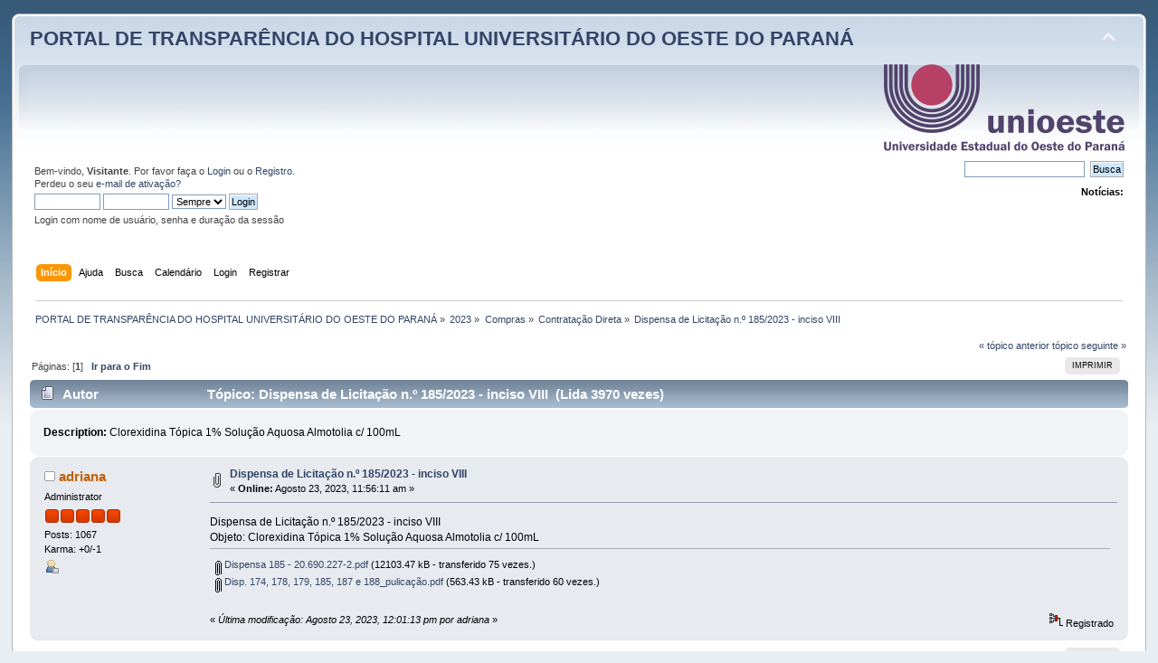

--- FILE ---
content_type: text/html; charset=UTF-8
request_url: https://huopforum.unioeste.br/index.php/topic,2977.0/prev_next,next.html?PHPSESSID=3lpddbnpfcnadakrsgrfrtr2t1
body_size: 4556
content:
<!DOCTYPE html PUBLIC "-//W3C//DTD XHTML 1.0 Transitional//EN" "http://www.w3.org/TR/xhtml1/DTD/xhtml1-transitional.dtd">
<html xmlns="http://www.w3.org/1999/xhtml">
<head>
	<link rel="stylesheet" type="text/css" href="http://huopforum.unioeste.br/Themes/default/css/index.css?fin20" />
	<link rel="stylesheet" type="text/css" href="http://huopforum.unioeste.br/Themes/default/css/webkit.css" />
	<script type="text/javascript" src="http://huopforum.unioeste.br/Themes/default/scripts/script.js?fin20"></script>
	<script type="text/javascript" src="http://huopforum.unioeste.br/Themes/default/scripts/theme.js?fin20"></script>
	<script type="text/javascript"><!-- // --><![CDATA[
		var smf_theme_url = "http://huopforum.unioeste.br/Themes/default";
		var smf_default_theme_url = "http://huopforum.unioeste.br/Themes/default";
		var smf_images_url = "http://huopforum.unioeste.br/Themes/default/images";
		var smf_scripturl = "http://huopforum.unioeste.br/index.php?PHPSESSID=3lpddbnpfcnadakrsgrfrtr2t1&amp;";
		var smf_iso_case_folding = false;
		var smf_charset = "UTF-8";
		var ajax_notification_text = "Carregando...";
		var ajax_notification_cancel_text = "Cancelar";
	// ]]></script>
	<meta http-equiv="Content-Type" content="text/html; charset=UTF-8" />
	<meta name="description" content="Dispensa de Licitação n.º 185/2023 - inciso VIII" />
	<title>Dispensa de Licitação n.º 185/2023 - inciso VIII</title>
	<meta name="robots" content="noindex" />
	<link rel="canonical" href="http://huopforum.unioeste.br/index.php?topic=2976.0" />
	<link rel="help" href="http://huopforum.unioeste.br/index.php?PHPSESSID=3lpddbnpfcnadakrsgrfrtr2t1&amp;action=help" />
	<link rel="search" href="http://huopforum.unioeste.br/index.php?PHPSESSID=3lpddbnpfcnadakrsgrfrtr2t1&amp;action=search" />
	<link rel="contents" href="http://huopforum.unioeste.br/index.php?PHPSESSID=3lpddbnpfcnadakrsgrfrtr2t1&amp;" />
	<link rel="alternate" type="application/rss+xml" title="PORTAL DE TRANSPARÊNCIA DO HOSPITAL UNIVERSITÁRIO DO OESTE DO PARANÁ - RSS" href="http://huopforum.unioeste.br/index.php?PHPSESSID=3lpddbnpfcnadakrsgrfrtr2t1&amp;type=rss;action=.xml" />
	<link rel="index" href="http://huopforum.unioeste.br/index.php/board,234.0.html?PHPSESSID=3lpddbnpfcnadakrsgrfrtr2t1" />
</head>
<body>
<div id="wrapper" style="width: 98%">
	<div id="header"><div class="frame">
		<div id="top_section">
			<h1 class="forumtitle">
				<a href="http://huopforum.unioeste.br/index.php?PHPSESSID=3lpddbnpfcnadakrsgrfrtr2t1&amp;">PORTAL DE TRANSPARÊNCIA DO HOSPITAL UNIVERSITÁRIO DO OESTE DO PARANÁ</a>
			</h1>
			<img id="upshrink" src="http://huopforum.unioeste.br/Themes/default/images/upshrink.png" alt="*" title="Minimizar ou expandir o cabeçalho." style="display: none;" />
			<img id="smflogo" src="http://huopforum.unioeste.br/Themes/default/images/smflogo.png" alt="Simple Machines Forum" title="Simple Machines Forum" />
		</div>
		<div id="upper_section" class="middletext">
			<div class="user">
				<script type="text/javascript" src="http://huopforum.unioeste.br/Themes/default/scripts/sha1.js"></script>
				<form id="guest_form" action="http://huopforum.unioeste.br/index.php?PHPSESSID=3lpddbnpfcnadakrsgrfrtr2t1&amp;action=login2" method="post" accept-charset="UTF-8"  onsubmit="hashLoginPassword(this, '1f060a18a66eabd606bb7126c3bdd95f');">
					<div class="info">Bem-vindo, <b>Visitante</b>. Por favor faça o <a href="http://huopforum.unioeste.br/index.php?PHPSESSID=3lpddbnpfcnadakrsgrfrtr2t1&amp;action=login">Login</a> ou o <a href="http://huopforum.unioeste.br/index.php?PHPSESSID=3lpddbnpfcnadakrsgrfrtr2t1&amp;action=register">Registro</a>.<br />
Perdeu o seu <a href="http://huopforum.unioeste.br/index.php?PHPSESSID=3lpddbnpfcnadakrsgrfrtr2t1&amp;action=activate">e-mail de ativação?</a></div>
					<input type="text" name="user" size="10" class="input_text" />
					<input type="password" name="passwrd" size="10" class="input_password" />
					<select name="cookielength">
						<option value="60">1 hora</option>
						<option value="1440">1 dia</option>
						<option value="10080">1 mês</option>
						<option value="43200">1 ano</option>
						<option value="-1" selected="selected">Sempre</option>
					</select>
					<input type="submit" value="Login" class="button_submit" /><br />
					<div class="info">Login com nome de usuário, senha e duração da sessão</div>
					<input type="hidden" name="hash_passwrd" value="" /><input type="hidden" name="bf2dac3c1" value="1f060a18a66eabd606bb7126c3bdd95f" />
				</form>
			</div>
			<div class="news normaltext">
				<form id="search_form" action="http://huopforum.unioeste.br/index.php?PHPSESSID=3lpddbnpfcnadakrsgrfrtr2t1&amp;action=search2" method="post" accept-charset="UTF-8">
					<input type="text" name="search" value="" class="input_text" />&nbsp;
					<input type="submit" name="submit" value="Busca" class="button_submit" />
					<input type="hidden" name="advanced" value="0" />
					<input type="hidden" name="topic" value="2976" /></form>
				<h2>Notícias: </h2>
				<p></p>
			</div>
		</div>
		<br class="clear" />
		<script type="text/javascript"><!-- // --><![CDATA[
			var oMainHeaderToggle = new smc_Toggle({
				bToggleEnabled: true,
				bCurrentlyCollapsed: false,
				aSwappableContainers: [
					'upper_section'
				],
				aSwapImages: [
					{
						sId: 'upshrink',
						srcExpanded: smf_images_url + '/upshrink.png',
						altExpanded: 'Minimizar ou expandir o cabeçalho.',
						srcCollapsed: smf_images_url + '/upshrink2.png',
						altCollapsed: 'Minimizar ou expandir o cabeçalho.'
					}
				],
				oThemeOptions: {
					bUseThemeSettings: false,
					sOptionName: 'collapse_header',
					sSessionVar: 'bf2dac3c1',
					sSessionId: '1f060a18a66eabd606bb7126c3bdd95f'
				},
				oCookieOptions: {
					bUseCookie: true,
					sCookieName: 'upshrink'
				}
			});
		// ]]></script>
		<div id="main_menu">
			<ul class="dropmenu" id="menu_nav">
				<li id="button_home">
					<a class="active firstlevel" href="http://huopforum.unioeste.br/index.php?PHPSESSID=3lpddbnpfcnadakrsgrfrtr2t1&amp;">
						<span class="last firstlevel">Início</span>
					</a>
				</li>
				<li id="button_help">
					<a class="firstlevel" href="http://huopforum.unioeste.br/index.php?PHPSESSID=3lpddbnpfcnadakrsgrfrtr2t1&amp;action=help">
						<span class="firstlevel">Ajuda</span>
					</a>
				</li>
				<li id="button_search">
					<a class="firstlevel" href="http://huopforum.unioeste.br/index.php?PHPSESSID=3lpddbnpfcnadakrsgrfrtr2t1&amp;action=search">
						<span class="firstlevel">Busca</span>
					</a>
				</li>
				<li id="button_calendar">
					<a class="firstlevel" href="http://huopforum.unioeste.br/index.php?PHPSESSID=3lpddbnpfcnadakrsgrfrtr2t1&amp;action=calendar">
						<span class="firstlevel">Calendário</span>
					</a>
				</li>
				<li id="button_login">
					<a class="firstlevel" href="http://huopforum.unioeste.br/index.php?PHPSESSID=3lpddbnpfcnadakrsgrfrtr2t1&amp;action=login">
						<span class="firstlevel">Login</span>
					</a>
				</li>
				<li id="button_register">
					<a class="firstlevel" href="http://huopforum.unioeste.br/index.php?PHPSESSID=3lpddbnpfcnadakrsgrfrtr2t1&amp;action=register">
						<span class="last firstlevel">Registrar</span>
					</a>
				</li>
			</ul>
		</div>
		<br class="clear" />
	</div></div>
	<div id="content_section"><div class="frame">
		<div id="main_content_section">
	<div class="navigate_section">
		<ul>
			<li>
				<a href="http://huopforum.unioeste.br/index.php?PHPSESSID=3lpddbnpfcnadakrsgrfrtr2t1&amp;"><span>PORTAL DE TRANSPARÊNCIA DO HOSPITAL UNIVERSITÁRIO DO OESTE DO PARANÁ</span></a> &#187;
			</li>
			<li>
				<a href="http://huopforum.unioeste.br/index.php?PHPSESSID=3lpddbnpfcnadakrsgrfrtr2t1&amp;#c26"><span>2023</span></a> &#187;
			</li>
			<li>
				<a href="http://huopforum.unioeste.br/index.php/board,227.0.html?PHPSESSID=3lpddbnpfcnadakrsgrfrtr2t1"><span>Compras</span></a> &#187;
			</li>
			<li>
				<a href="http://huopforum.unioeste.br/index.php/board,234.0.html?PHPSESSID=3lpddbnpfcnadakrsgrfrtr2t1"><span>Contratação Direta</span></a> &#187;
			</li>
			<li class="last">
				<a href="http://huopforum.unioeste.br/index.php/topic,2976.0.html?PHPSESSID=3lpddbnpfcnadakrsgrfrtr2t1"><span>Dispensa de Licitação n.º 185/2023 - inciso VIII</span></a>
			</li>
		</ul>
	</div>
			<a id="top"></a>
			<a id="msg3086"></a><a id="new"></a>
			<div class="pagesection">
				<div class="nextlinks"><a href="http://huopforum.unioeste.br/index.php/topic,2976.0/prev_next,prev.html?PHPSESSID=3lpddbnpfcnadakrsgrfrtr2t1#new">&laquo; tópico anterior</a> <a href="http://huopforum.unioeste.br/index.php/topic,2976.0/prev_next,next.html?PHPSESSID=3lpddbnpfcnadakrsgrfrtr2t1#new">tópico seguinte &raquo;</a></div>
		<div class="buttonlist floatright">
			<ul>
				<li><a class="button_strip_print" href="http://huopforum.unioeste.br/index.php?PHPSESSID=3lpddbnpfcnadakrsgrfrtr2t1&amp;action=printpage;topic=2976.0" rel="new_win nofollow"><span class="last">Imprimir</span></a></li>
			</ul>
		</div>
				<div class="pagelinks floatleft">Páginas: [<strong>1</strong>]   &nbsp;&nbsp;<a href="#lastPost"><strong>Ir para o Fim</strong></a></div>
			</div>
			<div id="forumposts">
				<div class="cat_bar">
					<h3 class="catbg">
						<img src="http://huopforum.unioeste.br/Themes/default/images/topic/normal_post.gif" align="bottom" alt="" />
						<span id="author">Autor</span>
						T&#243;pico: Dispensa de Licitação n.º 185/2023 - inciso VIII &nbsp;(Lida 3970 vezes)
					</h3>
				</div>		<div class="windowbg2">
						<span class="topslice"><span></span></span>
						<div class="content"><strong>Description:</strong> Clorexidina Tópica 1% Solução Aquosa Almotolia c/ 100mL</div>
						<span class="botslice"><span></span></span>
					</div>
				<form action="http://huopforum.unioeste.br/index.php?PHPSESSID=3lpddbnpfcnadakrsgrfrtr2t1&amp;action=quickmod2;topic=2976.0" method="post" accept-charset="UTF-8" name="quickModForm" id="quickModForm" style="margin: 0;" onsubmit="return oQuickModify.bInEditMode ? oQuickModify.modifySave('1f060a18a66eabd606bb7126c3bdd95f', 'bf2dac3c1') : false">
				<div class="windowbg">
					<span class="topslice"><span></span></span>
					<div class="post_wrapper">
						<div class="poster">
							<h4>
								<img src="http://huopforum.unioeste.br/Themes/default/images/useroff.gif" alt="Offline" />
								<a href="http://huopforum.unioeste.br/index.php?PHPSESSID=3lpddbnpfcnadakrsgrfrtr2t1&amp;action=profile;u=6495" title="Ver o Perfil de adriana">adriana</a>
							</h4>
							<ul class="reset smalltext" id="msg_3086_extra_info">
								<li class="membergroup">Administrator</li>
								<li class="stars"><img src="http://huopforum.unioeste.br/Themes/default/images/staradmin.gif" alt="*" /><img src="http://huopforum.unioeste.br/Themes/default/images/staradmin.gif" alt="*" /><img src="http://huopforum.unioeste.br/Themes/default/images/staradmin.gif" alt="*" /><img src="http://huopforum.unioeste.br/Themes/default/images/staradmin.gif" alt="*" /><img src="http://huopforum.unioeste.br/Themes/default/images/staradmin.gif" alt="*" /></li>
								<li class="postcount">Posts: 1067</li>
								<li class="karma">Karma: +0/-1</li>
								<li class="profile">
									<ul>
										<li><a href="http://huopforum.unioeste.br/index.php?PHPSESSID=3lpddbnpfcnadakrsgrfrtr2t1&amp;action=profile;u=6495"><img src="http://huopforum.unioeste.br/Themes/default/images/icons/profile_sm.gif" alt="Ver perfil" title="Ver perfil" /></a></li>
									</ul>
								</li>
							</ul>
						</div>
						<div class="postarea">
							<div class="flow_hidden">
								<div class="keyinfo">
									<div class="messageicon">
										<img src="http://huopforum.unioeste.br/Themes/default/images/post/clip.gif" alt="" />
									</div>
									<h5 id="subject_3086">
										<a href="http://huopforum.unioeste.br/index.php/topic,2976.msg3086.html?PHPSESSID=3lpddbnpfcnadakrsgrfrtr2t1#msg3086" rel="nofollow">Dispensa de Licitação n.º 185/2023 - inciso VIII</a>
									</h5>
									<div class="smalltext">&#171; <strong> Online:</strong> Agosto 23, 2023, 11:56:11 am &#187;</div>
									<div id="msg_3086_quick_mod"></div>
								</div>
							</div>
							<div class="post">
								<div class="inner" id="msg_3086">Dispensa de Licitação n.º 185/2023 - inciso VIII<br />Objeto: Clorexidina Tópica 1% Solução Aquosa Almotolia c/ 100mL</div>
							</div>
							<div id="msg_3086_footer" class="attachments smalltext">
								<div style="overflow: auto;">
										<a href="http://huopforum.unioeste.br/index.php?PHPSESSID=3lpddbnpfcnadakrsgrfrtr2t1&amp;action=dlattach;topic=2976.0;attach=17178"><img src="http://huopforum.unioeste.br/Themes/default/images/icons/clip.gif" align="middle" alt="*" />&nbsp;Dispensa 185 - 20.690.227-2.pdf</a> 
										(12103.47 kB - transferido 75 vezes.)<br />
										<a href="http://huopforum.unioeste.br/index.php?PHPSESSID=3lpddbnpfcnadakrsgrfrtr2t1&amp;action=dlattach;topic=2976.0;attach=17184"><img src="http://huopforum.unioeste.br/Themes/default/images/icons/clip.gif" align="middle" alt="*" />&nbsp;Disp. 174, 178, 179, 185, 187 e 188_pulicação.pdf</a> 
										(563.43 kB - transferido 60 vezes.)<br />
								</div>
							</div>
						</div>
						<div class="moderatorbar">
							<div class="smalltext modified" id="modified_3086">
								&#171; <em>Última modificação: Agosto 23, 2023, 12:01:13 pm por adriana</em> &#187;
							</div>
							<div class="smalltext reportlinks">
								<img src="http://huopforum.unioeste.br/Themes/default/images/ip.gif" alt="" />
								Registrado
							</div>
						</div>
					</div>
					<span class="botslice"><span></span></span>
				</div>
				<hr class="post_separator" />
				</form>
			</div>
			<a id="lastPost"></a>
			<div class="pagesection">
				
		<div class="buttonlist floatright">
			<ul>
				<li><a class="button_strip_print" href="http://huopforum.unioeste.br/index.php?PHPSESSID=3lpddbnpfcnadakrsgrfrtr2t1&amp;action=printpage;topic=2976.0" rel="new_win nofollow"><span class="last">Imprimir</span></a></li>
			</ul>
		</div>
				<div class="pagelinks floatleft">Páginas: [<strong>1</strong>]   &nbsp;&nbsp;<a href="#top"><strong>Ir para o Topo</strong></a></div>
				<div class="nextlinks_bottom"><a href="http://huopforum.unioeste.br/index.php/topic,2976.0/prev_next,prev.html?PHPSESSID=3lpddbnpfcnadakrsgrfrtr2t1#new">&laquo; tópico anterior</a> <a href="http://huopforum.unioeste.br/index.php/topic,2976.0/prev_next,next.html?PHPSESSID=3lpddbnpfcnadakrsgrfrtr2t1#new">tópico seguinte &raquo;</a></div>
			</div>
	<div class="navigate_section">
		<ul>
			<li>
				<a href="http://huopforum.unioeste.br/index.php?PHPSESSID=3lpddbnpfcnadakrsgrfrtr2t1&amp;"><span>PORTAL DE TRANSPARÊNCIA DO HOSPITAL UNIVERSITÁRIO DO OESTE DO PARANÁ</span></a> &#187;
			</li>
			<li>
				<a href="http://huopforum.unioeste.br/index.php?PHPSESSID=3lpddbnpfcnadakrsgrfrtr2t1&amp;#c26"><span>2023</span></a> &#187;
			</li>
			<li>
				<a href="http://huopforum.unioeste.br/index.php/board,227.0.html?PHPSESSID=3lpddbnpfcnadakrsgrfrtr2t1"><span>Compras</span></a> &#187;
			</li>
			<li>
				<a href="http://huopforum.unioeste.br/index.php/board,234.0.html?PHPSESSID=3lpddbnpfcnadakrsgrfrtr2t1"><span>Contratação Direta</span></a> &#187;
			</li>
			<li class="last">
				<a href="http://huopforum.unioeste.br/index.php/topic,2976.0.html?PHPSESSID=3lpddbnpfcnadakrsgrfrtr2t1"><span>Dispensa de Licitação n.º 185/2023 - inciso VIII</span></a>
			</li>
		</ul>
	</div>
			<div id="moderationbuttons"></div>
			<div class="plainbox" id="display_jump_to">&nbsp;</div>
		<br class="clear" />
				<script type="text/javascript" src="http://huopforum.unioeste.br/Themes/default/scripts/topic.js"></script>
				<script type="text/javascript"><!-- // --><![CDATA[
					if ('XMLHttpRequest' in window)
					{
						var oQuickModify = new QuickModify({
							sScriptUrl: smf_scripturl,
							bShowModify: true,
							iTopicId: 2976,
							sTemplateBodyEdit: '\n\t\t\t\t\t\t\t\t<div id="quick_edit_body_container" style="width: 90%">\n\t\t\t\t\t\t\t\t\t<div id="error_box" style="padding: 4px;" class="error"><' + '/div>\n\t\t\t\t\t\t\t\t\t<textarea class="editor" name="message" rows="12" style="width: 100%; margin-bottom: 10px;" tabindex="1">%body%<' + '/textarea><br />\n\t\t\t\t\t\t\t\t\t<input type="hidden" name="bf2dac3c1" value="1f060a18a66eabd606bb7126c3bdd95f" />\n\t\t\t\t\t\t\t\t\t<input type="hidden" name="topic" value="2976" />\n\t\t\t\t\t\t\t\t\t<input type="hidden" name="msg" value="%msg_id%" />\n\t\t\t\t\t\t\t\t\t<div class="righttext">\n\t\t\t\t\t\t\t\t\t\t<input type="submit" name="post" value="Salvar" tabindex="2" onclick="return oQuickModify.modifySave(\'1f060a18a66eabd606bb7126c3bdd95f\', \'bf2dac3c1\');" accesskey="s" class="button_submit" />&nbsp;&nbsp;<input type="submit" name="cancel" value="Cancelar" tabindex="3" onclick="return oQuickModify.modifyCancel();" class="button_submit" />\n\t\t\t\t\t\t\t\t\t<' + '/div>\n\t\t\t\t\t\t\t\t<' + '/div>',
							sTemplateSubjectEdit: '<input type="text" style="width: 90%;" name="subject" value="%subject%" size="80" maxlength="80" tabindex="4" class="input_text" />',
							sTemplateBodyNormal: '%body%',
							sTemplateSubjectNormal: '<a hr'+'ef="http://huopforum.unioeste.br/index.php?PHPSESSID=3lpddbnpfcnadakrsgrfrtr2t1&amp;'+'?topic=2976.msg%msg_id%#msg%msg_id%" rel="nofollow">%subject%<' + '/a>',
							sTemplateTopSubject: 'T&#243;pico: %subject% &nbsp;(Lida 3970 vezes)',
							sErrorBorderStyle: '1px solid red'
						});

						aJumpTo[aJumpTo.length] = new JumpTo({
							sContainerId: "display_jump_to",
							sJumpToTemplate: "<label class=\"smalltext\" for=\"%select_id%\">Ir para:<" + "/label> %dropdown_list%",
							iCurBoardId: 234,
							iCurBoardChildLevel: 1,
							sCurBoardName: "Contratação Direta",
							sBoardChildLevelIndicator: "==",
							sBoardPrefix: "=> ",
							sCatSeparator: "-----------------------------",
							sCatPrefix: "",
							sGoButtonLabel: "OK"
						});

						aIconLists[aIconLists.length] = new IconList({
							sBackReference: "aIconLists[" + aIconLists.length + "]",
							sIconIdPrefix: "msg_icon_",
							sScriptUrl: smf_scripturl,
							bShowModify: true,
							iBoardId: 234,
							iTopicId: 2976,
							sSessionId: "1f060a18a66eabd606bb7126c3bdd95f",
							sSessionVar: "bf2dac3c1",
							sLabelIconList: "Ícone da mensagem",
							sBoxBackground: "transparent",
							sBoxBackgroundHover: "#ffffff",
							iBoxBorderWidthHover: 1,
							sBoxBorderColorHover: "#adadad" ,
							sContainerBackground: "#ffffff",
							sContainerBorder: "1px solid #adadad",
							sItemBorder: "1px solid #ffffff",
							sItemBorderHover: "1px dotted gray",
							sItemBackground: "transparent",
							sItemBackgroundHover: "#e0e0f0"
						});
					}
				// ]]></script>
		</div>
	</div></div>
	<div id="footer_section"><div class="frame">
		<ul class="reset">
			<li class="copyright">
			<span class="smalltext" style="display: inline; visibility: visible; font-family: Verdana, Arial, sans-serif;"><a href="http://huopforum.unioeste.br/index.php?PHPSESSID=3lpddbnpfcnadakrsgrfrtr2t1&amp;action=credits" title="Simple Machines Forum" target="_blank" class="new_win">SMF 2.0.19</a> |
<a href="http://www.simplemachines.org/about/smf/license.php" title="License" target="_blank" class="new_win">SMF &copy; 2017</a>, <a href="http://www.simplemachines.org" title="Simple Machines" target="_blank" class="new_win">Simple Machines</a>
			</span></li>
			<li><a id="button_xhtml" href="http://validator.w3.org/check?uri=referer" target="_blank" class="new_win" title="XHTML 1.0 Válido!"><span>XHTML</span></a></li>
			<li><a id="button_rss" href="http://huopforum.unioeste.br/index.php?PHPSESSID=3lpddbnpfcnadakrsgrfrtr2t1&amp;action=.xml;type=rss" class="new_win"><span>RSS</span></a></li>
			<li class="last"><a id="button_wap2" href="http://huopforum.unioeste.br/index.php?PHPSESSID=3lpddbnpfcnadakrsgrfrtr2t1&amp;wap2" class="new_win"><span>WAP2</span></a></li>
		</ul>
		<p>Página criada em 0.419 segundos com 17 procedimentos.</p>
	</div></div>
</div>
</body></html>